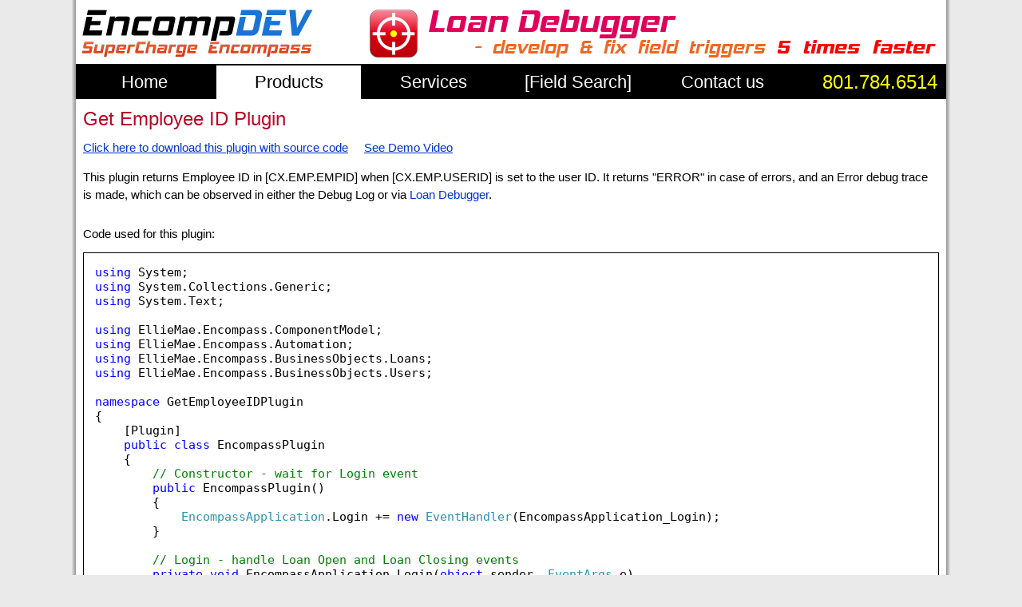

--- FILE ---
content_type: text/html; charset=utf-8
request_url: http://encompdev.com/Products/GetEmployeeIDPlugin
body_size: 2936
content:


<!DOCTYPE html>

<html>
<head id="Head1"><meta http-equiv="Content-Type" content="text/html; charset=UTF-8"><title>
	EncompDEV - Products - Get Employee ID Plugin
</title><meta name="description" content="Encompass SDK Programming and Plugin Development.  Admin Productivity Tools.  Troubleshooting, Workarounds, Optimization, Customization, Quality Control, Compliance."><meta name="viewport" content="width=device-width">
  <link rel="icon" href="/favicon.png" type="image/png" />
  <link rel="icon" href="/favicon.ico" type="image/x-icon" />
  <link rel="shortcut icon" href="/favicon.ico" type="image/x-icon" />
  <link rel="stylesheet" type="text/css" href="/styles/main_styles.css" />
  <script type="text/javascript" src="/scripts/main_js.js"></script>
  
  <link rel="stylesheet" type="text/css" href="/Styles/code_highlight_vs.css" />
  <script type="text/javascript" src="/Scripts/code_highlight_main.js"></script>
  <script type="text/javascript" src="/Scripts/code_language_cs.js"></script>
  <script type="text/javascript">
    try {
      var hljs = new CreateHLJS();
      hljs.LANGUAGES.cs = LanguageCS(hljs);
      hljs.tabReplace = '    ';
      hljs.initHighlightingOnLoad();
    }
    catch (ex) { }
  </script>
</head>
<body>
<div id="container">

  <div id="header_row">
    <div id="logo_left">
      <a href="http://www.EncompDEV.com"><img alt="EncompDEV" 
         border="0" width="293" height="60" src="/images/EncompDEV_Logo4_586x120.png"></a>
    </div>
    <div id="logo_right">
      <a href="/Products/LoanDebugger2"><img alt="LoanDebugger2" border="0" width="723" height="60" src="/images/top_right_LoanDebugger2.png"></a>
    </div>
  </div>

  <div id="menu_row" class="menu_row">
  <center>
  <table id="MenuTable" cellspacing="0" cellpadding="0" style="border-width:0px;width:100%;border-collapse:collapse;">
	<tr>
		<td class="menu_item"><a href="/"><span id="lblMenu0">Home</span></a></td><td class="menu_item_sel"><a href="/Products"><span id="lblMenu1">Products</span></a></td><td class="menu_item"><a href="/Services"><span id="lblMenu2">Services</span></a></td><td class="menu_item"><a href="/EncompassFieldSearch"><span id="lblMenu3">[Field Search]</span></a></td><td class="menu_item"><a href="/ContactUs"><span id="lblMenu4">Contact us</span></a></td><td class="menu_yellow"><a href="tel:801-784-6514">801.784.6514</a></td>
	</tr>
</table>
  </center>
  </div>
  
  <div id="content_row">

    
<div id="ContentLarge">

<h1>Get Employee ID Plugin</h1>

<a href="/Download/GetEmployeeIDPlugin.zip"><u>Click here to download this plugin with source code</u></a> &nbsp; &nbsp;

<a target="_blank" href="https://www.youtube.com/watch?v=EN9-AVHkwyM"><u>See Demo Video</u></a>

<p>
This plugin returns Employee ID in [CX.EMP.EMPID] when [CX.EMP.USERID] is set to the user ID.
It returns "ERROR" in case of errors, and an Error debug trace is made, which can be observed
in either the Debug Log or via <a href="/Products/LoanDebugger2">Loan Debugger</a>.
</p>

<div style="height:12px;"></div>

Code used for this plugin:

<div style="height:12px;"></div>

<div class="SourceCode"><pre><code>using System;
using System.Collections.Generic;
using System.Text;

using EllieMae.Encompass.ComponentModel;
using EllieMae.Encompass.Automation;
using EllieMae.Encompass.BusinessObjects.Loans;
using EllieMae.Encompass.BusinessObjects.Users;

namespace GetEmployeeIDPlugin
{
    [Plugin]
    public class EncompassPlugin
    {
        // Constructor - wait for Login event
        public EncompassPlugin()
        {
            EncompassApplication.Login += new EventHandler(EncompassApplication_Login);
        }

        // Login - handle Loan Open and Loan Closing events
        private void EncompassApplication_Login(object sender, EventArgs e)
        {
            EncompassApplication.LoanOpened += new EventHandler(LoanOpenedEvent);
            EncompassApplication.LoanClosing += new EventHandler(LoanClosingEvent);
        }

        // Loan Opened event - start monitoring field changes
        private void LoanOpenedEvent(object sender, EventArgs e)
        {
            EncompassApplication.CurrentLoan.FieldChange += new FieldChangeEventHandler(FieldChangeEvent);
        }

        // Loan Closing event - stop monitoring field changes
        private void LoanClosingEvent(object sender, EventArgs e)
        {
            EncompassApplication.CurrentLoan.FieldChange -= new FieldChangeEventHandler(FieldChangeEvent);
        }

        // Field Change event - if FieldID = [CX.EMP.USERID] - set [CX.EMP.EMPID]
        // return "ERROR" in [CX.EMP.EMPID] in case of any errors or if user does not exist
        // return "" in [CX.EMP.EMPID] when [CX.EMP.USERID] is ""
        private void FieldChangeEvent(object source, FieldChangeEventArgs e)
        {
            if (e.FieldID != null &&
                e.FieldID.Equals("CX.EMP.USERID", StringComparison.OrdinalIgnoreCase))
            {
                Loan loan = EncompassApplication.CurrentLoan;
                try
                {
                    string sUserID = e.NewValue.Trim();
                    User user = loan.Session.Users.GetUser(sUserID);
                    if (user == null)
                    {
                        throw new Exception("No such user: [" + sUserID + "]");
                    }
                    else
                    {
                        loan.Fields["CX.EMP.EMPID"].Value = user.EmployeeID;
                        return;
                    }
                }
                catch (Exception ex)
                {
                    // 1) log error if we are debugging
                    System.Diagnostics.Debug.WriteLine("GetEmployeeIDPlugin Exception: " + ex.Message);
                    // 2) try to set error in the returned field
                    try { loan.Fields["CX.EMP.EMPID"].Value = "ERROR"; }
                    catch { }
                }
            }
        }

    }
}

</code></pre></div>

<div style="height:10px;"></div>

</div>


    <!-- spacer that covers area of our footer -->
    <div style="height:28px;"></div>

  </div>

  <div id="footer_row">
    <div id="footer_left">
      Monday, November 3 2025 02:09:15
    </div>
    <div id="footer_right">
      &copy; 2013-2022 EncompDEV
    </div>
  </div>

<div id="container_border_left"></div>
<div id="container_border_right"></div>

</div> <!-- container -->

<!-- Google analytics -->
<script type="text/javascript">
  (function (i, s, o, g, r, a, m) {
    i['GoogleAnalyticsObject'] = r; i[r] = i[r] || function () {
      (i[r].q = i[r].q || []).push(arguments)
    }, i[r].l = 1 * new Date(); a = s.createElement(o),
  m = s.getElementsByTagName(o)[0]; a.async = 1; a.src = g; m.parentNode.insertBefore(a, m)
  })(window, document, 'script', '//www.google-analytics.com/analytics.js', 'ga');
  ga('create', 'UA-45802367-1', 'encompdev.com');
  ga('send', 'pageview');
</script>


</body>
</html>



--- FILE ---
content_type: text/css
request_url: http://encompdev.com/styles/main_styles.css
body_size: 2408
content:
/* EncompDEV styles start */

/* make sure there's always a scrollbar */
html { overflow-y: scroll; } 

html,body 
{
  margin: 0;
  padding: 0;
  width: 100%; height: 100%;
  font-size: 14px; line-height: 18px;
  font-family: Arial, Helvetica; 
}

body
{
  background-color:  #eaeaea;
}

img { border-width: 0px; }

h1  
{ 
  margin: 0px; padding: 0px;
  font-size: 24px; line-height: 50px; font-family: Arial, Helvetica; font-weight: normal;
  color: #b80825;
}

h2  
{ 
  margin: 0px; padding: 0px;
  font-size: 18px; line-height: 26px; font-family: Arial, Helvetica; font-weight: normal;
  color: #1b73d5;
}

div#container
{
  position: relative; /* needed for footer positioning*/
  margin: 0 auto;
  padding: 0px; 
  width: 1100px;
  height: 100%;
  height: auto !important;
  min-height: 100%;
  background-color: white;  
  border-width: 0px;  border-color: blue; border-style: solid;
  overflow: hidden;
}

div#container_border_left
{
  position: absolute;
  margin: 0px; padding: 0px;
  top: 0px; bottom: 0px;
  left: 0px; width: 5px;
  background-color:  #bbbbbb;
  background-image: url('main-border-left.png');
  background-repeat: repeat;
  z-index: 101;
}

div#container_border_right
{
  position: absolute;
  margin: 0px; padding: 0px;
  top: 0px; bottom: 0px;
  right: 0px; width: 5px;
  background-color:  #bbbbbb;
  background-image: url('main-border-right.png');
  background-repeat: repeat;
  z-index: 101;
}

div#header_row
{
  position: relative;
  height: 80px;
  border-width: 0px; border-color: red; border-style: solid;
}
div#logo_left
{
  position: absolute; 
  top: 11px; left: 10px; width: 300px; height: 60px;
  border-width: 0px; border-color: blue; border-style: solid;
  text-align: left;
}

div#logo_right
{
  position: absolute; 
  top: 12px; right: 13px; width: 800px; height: 56px;
  border-width: 0px; border-color: red; border-style: solid;
  text-align: right;
}

div.menu_row
{
  position: relative;
  height: 42px;
  border-width: 2px 0px 0px 0px; 
  border-color: #000000; border-style: solid;
  font-size: 22px; line-height: 30px;
  font-family: Arial, Helvetica; 
  background-color: #000000;
}
.menu_item, .menu_item_sel, .menu_yellow
{
  padding-top: 0px;
  width: 150px;
  height: 42px;
  border-width: 0px 0px 0px 0px; 
  border-color: #cccccc; border-style: solid;
  font-family: Arial, Helvetica; 
  font-weight: normal;
  text-align: center;
  white-space: nowrap;  
}
.menu_item_sel     { background-color: white; } 
.menu_item a       { color: white; text-decoration: none; }
.menu_item a:hover { color: white; text-decoration: underline; }
.menu_item_sel a       { color: black; text-decoration: none; }
.menu_item_sel a:hover { color: red; text-decoration: underline; }
.menu_yellow { text-align: right; color: #ffff00; width: 100px; padding-right: 16px; font-size: 24px; }
.menu_yellow a       { color: #ffff00; text-decoration: none; }
.menu_yellow a:hover { color: #00ffff; text-decoration: underline; }

/* larger fonts for mobile */
div.menu_row_mobile
{
  position: relative;
  height: 62px;
  border-width: 2px 0px 0px 0px; 
  border-color: #000000; border-style: solid;
  font-size: 32px; line-height: 62px;
  font-family: Arial, Helvetica; 
  background-color: #000000;
}
.menu_item_mobile, .menu_item_sel_mobile, .menu_yellow_mobile
{
  padding-top: 0px;
  width: 150px;
  height: 62px;
  border-width: 0px 0px 0px 0px; 
  border-color: #cccccc; border-style: solid;
  font-family: Arial, Helvetica; 
  font-weight: normal;
  text-align: center;
  white-space: nowrap;  
}
.menu_item_sel_mobile     { background-color: white; } 
.menu_item_mobile a       { color: white; text-decoration: none; }
.menu_item_mobile a:hover { color: white; text-decoration: underline; }
.menu_item_sel_mobile a       { color: black; text-decoration: none; }
.menu_item_sel_mobile a:hover { color: red; text-decoration: underline; }
.menu_yellow_mobile { text-align: right; color: #ffff00; width: 100px; padding-right: 16px; font-size: 34px; }
.menu_yellow_mobile a       { color: #ffff00; text-decoration: none; }
.menu_yellow_mobile a:hover { color: #00ffff; text-decoration: underline; }

  
div#content_row
{
  position: relative;
  /* left: 0px; right: 0px; top: 155px; bottom: 0px; */ /* exact sizing to accomodate for header, menu and footer */
  left: 0px; right: 0px; top: 0px; bottom: 0px;
  padding: 0px 0px 0px 0px;
  border-width: 0px; border-color: red; border-style: solid;
}
div#content_row a       { color: #0033cc; text-decoration: none; }
div#content_row a:hover { color: red; text-decoration: underline; }

div#ContentLarge
{
  position: relative;
  top: 0px; bottom: 0px;
  padding: 0px 14px 0px 14px;
  font-size: 15px; line-height: 22px;
  font-family: Arial, Helvetica; 
  font-weight: normal;
  text-align: left;
  border-width: 0px; border-color: green; border-style: solid;
}

div.FerrariBk
{
  background-image: url('Ferrari-Dash2.jpg');
  background-repeat:repeat-y;
  background-position: center;
}

div#GoogleAnalytics
{
  position: absolute;
  top: 0px; bottom: 0px;
  padding: 0px;
  border-width: 1px; border-color: green; border-style: solid;
}

.SectionHeader
{ 
  margin: 0px; padding: 0px;
  font-size: 18px; line-height: 24px; font-family: Arial, Helvetica; font-weight: normal;
}

div#ContentSmall
{
  position: relative;
  top: 0px; bottom: 0px; left: 0px; right: 0px;
  padding: 3px 3px 3px 3px;
  font-size: 12px; line-height: 15px;
  font-family: Arial, Helvetica; 
  font-weight: normal;
  text-align: left;
  border-width: 0px; border-color: green; border-style: solid;
}

.LargeBold
{
  vertical-align: top;
  font-size: 15px; line-height: 20px; font-weight: bold;
  font-family: Arial, Helvetica; 
}
.LargeText
{
  vertical-align: top;
  font-size: 15px; line-height: 20px; font-weight: normal;
  font-family: Arial, Helvetica; 
  letter-spacing: 0.2px;
}

.SourceCode
{
  left: 0px; top: 0px; right: 0px; bottom: 0px;
  font-family: "Courier New", monospace;
  font-size: 15px;
  letter-spacing: normal;
  line-height: normal;
  border-width: 1px; border-color: black; border-style: solid;
}

table.Products
{
  width: 100%;
  border-collapse: collapse;
  border: 1px solid #aaaaaa;
}
table.Products tr
{
  border: 1px solid #aaaaaa;
}
table.Products td
{
  border: 1px solid #aaaaaa;
  padding: 2px 6px 2px 6px;
}

table.NoBorder
{
  border-collapse: collapse;
  border: 0px solid #aaaaaa;
}
table.NoBorder tr
{
  border: 0px solid #aaaaaa;
}
table.NoBorder td
{
  border: 0px solid #aaaaaa;
  padding: 2px 6px 1px 6px;
}


input[type="text"] 
{
 height: 17px;
 padding: 0px 2px 2px 3px;
}

textarea 
{
 padding: 0px 2px 2px 3px;
}

input[type="submit"] 
{
 height: 24px;
 padding: 2px 2px 2px 2px;
}

.PayButton
{
 width: 140px;
 height: 24px;
 padding: 2px 2px 2px 2px;
 font-size: 13px;
 letter-spacing: normal;
 line-height: normal;
}


div#footer_row
{
  position: absolute;
  width: 100%;
  bottom: 0px; /* stick to bottom */
  height: 28px;
  border-width: 1px 0px 0px 0px; border-color: #cccccc; border-style: solid;
  background-color: #000000;
  font-size: 14px; line-height: 28px;
  font-family: Arial, Helvetica; 
  color: #aaaaaa;
  overflow: hidden;
  z-index: 100;
}
div#footer_row a       { color: #0794e5; text-decoration: none; } 
div#footer_row a:hover { color: red;     text-decoration: none; } 

div#footer_left
{
  position: absolute;
  left: 13px; top: 0px; width: 600px;
  border-width: 0px; border-color: red; border-style: solid;
  text-align: left;
}

div#footer_right
{
  position: absolute;
  right: 13px; top: 0px; width: 300px;
  border-width: 0px; border-color: red; border-style: solid;
  text-align: right;
}

.red_error { color: red; }

/* very large - for single-line mobile phones */
.large_font { font-size: 50px; line-height: 80px; }
.large_font[type="submit"]  { line-height: 60px; }
.large_prod_descr { font-size: 36px; line-height: 42px; }
.large_home_header { font-size: 32px; line-height: 40px; }

/* slightly larger for contact us */
.contact_us_font { font-size: 20px; line-height: 24px; }
.contact_us_font[type="text"]  { height: 24px; }
.contact_us_font[type="submit"]  { height: 32px; }

/* EncompDEV styles end */


--- FILE ---
content_type: text/css
request_url: http://encompdev.com/Styles/code_highlight_vs.css
body_size: 839
content:
/*  Visual Studio-like style based on original C# coloring by Jason Diamond <jason@diamond.name>  */

pre code {
  display: block; padding: 14px;
  margin-top: 0;
  padding-top: 0;
  margin-bottom: 0;
  padding-bottom: 0;
}

pre .comment,
pre .annotation,
pre .template_comment,
pre .diff .header,
pre .chunk,
pre .apache .cbracket {
  color: rgb(0, 128, 0);
}

pre .keyword,
pre .id,
pre .built_in,
pre .smalltalk .class,
pre .winutils,
pre .bash .variable,
pre .tex .command,
pre .request,
pre .status,
pre .nginx .title,
pre .xml .tag,
pre .xml .tag .value {
  color: rgb(0, 0, 255);
}

pre .knownName
{
  color: rgb(43, 145, 175);
}

pre .string,
pre .title,
pre .parent,
pre .tag .value,
pre .rules .value,
pre .rules .value .number,
pre .ruby .symbol,
pre .ruby .symbol .string,
pre .aggregate,
pre .template_tag,
pre .django .variable,
pre .addition,
pre .flow,
pre .stream,
pre .apache .tag,
pre .date,
pre .tex .formula {
  color: rgb(163, 21, 21);
}

pre .ruby .string,
pre .decorator,
pre .filter .argument,
pre .localvars,
pre .array,
pre .attr_selector,
pre .pseudo,
pre .pi,
pre .doctype,
pre .deletion,
pre .envvar,
pre .shebang,
pre .preprocessor,
pre .userType,
pre .apache .sqbracket,
pre .nginx .built_in,
pre .tex .special,
pre .prompt {
  color: rgb(43, 145, 175);
}

pre .phpdoc,
pre .javadoc,
pre .xmlDocTag {
  color: rgb(128, 128, 128);
}

pre .vhdl .typename { font-weight: bold; }
pre .vhdl .string { color: #666666; }
pre .vhdl .literal { color: rgb(163, 21, 21); }
pre .vhdl .attribute { color: #00B0E8; }

pre .xml .attribute { color: rgb(255, 0, 0); }


--- FILE ---
content_type: text/plain
request_url: https://www.google-analytics.com/j/collect?v=1&_v=j102&a=47032018&t=pageview&_s=1&dl=http%3A%2F%2Fencompdev.com%2FProducts%2FGetEmployeeIDPlugin&ul=en-us%40posix&dt=EncompDEV%20-%20Products%20-%20Get%20Employee%20ID%20Plugin&sr=1280x720&vp=1280x720&_u=IEBAAAABAAAAACAAI~&jid=1398429627&gjid=1530073621&cid=1839857013.1762160958&tid=UA-45802367-1&_gid=105664616.1762160958&_r=1&_slc=1&z=1355243079
body_size: -284
content:
2,cG-G2ZV6YELL4

--- FILE ---
content_type: application/x-javascript
request_url: http://encompdev.com/scripts/main_js.js
body_size: 457
content:
// get control ID if it's regular or ASPX form control
function MyGetElementById(s) {
  var o = document.getElementById(s);
  if (!o) o = document.getElementById('_ctl0_MainContent_' + s);
  if (!o) o = document.getElementById('MainContent_' + s);
  return o;
}

// Ajax request
function httpGet(url) {
  try {
    var req = null;
    if (window.XMLHttpRequest) req = new XMLHttpRequest();
    else if (window.ActiveXObject) req = new ActiveXObject("Microsoft.XMLHTTP");
    req.open("GET", url, false);
    req.send(null);
    return req.responseText;
  }
  catch (err) {
    return "Error: " + err;
  }
}


--- FILE ---
content_type: application/x-javascript
request_url: http://encompdev.com/Scripts/code_language_cs.js
body_size: 1402
content:
/*
Language: C#
Author: Jason Diamond <jason@diamond.name>
*/

function LanguageCS(hljs) {
  return {
    keywords: {
      keyword:
        // Normal keywords.
        'abstract as base bool break byte case catch char checked class const continue decimal ' +
        'default delegate do double else enum event explicit extern false finally fixed float ' +
        'for foreach goto if implicit in int interface internal is lock long namespace new null ' +
        'object operator out override params private protected public readonly ref return sbyte ' +
        'sealed short sizeof stackalloc static string struct switch this throw true try typeof ' +
        'uint ulong unchecked unsafe ushort using virtual volatile void while async await ' +
        // Contextual keywords.
        'ascending descending from get group into join let orderby partial select set value var '+
        'where yield',
      knownName:
        "AnchorStyles Application BinaryReader Byte Clipboard Color ColumnHeader " +
        "ComboBox ConditionOperator Control DateTime Debug Dictionary DllImport Double " +
        "ElapsedEventArgs ElapsedEventHandler EntityCollection EncompassApplication EntityMetadata " +
        "EventArgs EventHandler Exception File FileInfo FileStream Float FontStyle Int Int32 " +
        "IntPtr IWin32Window LinkEntity List ListView ListViewItem Match MatchCollection " +
        "OrganizationServiceProxy Process " +
        "QueryExpression RetrieveAllEntitiesRequest RetrieveAllEntitiesResponse " +
        "RetrieveEntityRequest RetrieveEntityResponse StreamReader StreamWriter " +
        "String StringBuilder StringComparison StructLayout TextBox Thread Timer"
    },
    contains: [
      {
        className: 'comment',
        begin: '///', end: '$', returnBegin: true,
        contains: [
          {
            className: 'xmlDocTag',
            begin: '///|<!--|-->'
          },
          {
            className: 'xmlDocTag',
            begin: '</?', end: '>'
          }
        ]
      },
      hljs.C_LINE_COMMENT_MODE,
      hljs.C_BLOCK_COMMENT_MODE,
      {
        className: 'preprocessor',
        begin: '#', end: '$',
        keywords: 'if else elif endif define undef warning error line region endregion pragma checksum'
      },
      {
        className: 'string',
        begin: '@"', end: '"',
        contains: [{begin: '""'}]
      },
      hljs.APOS_STRING_MODE,
      hljs.QUOTE_STRING_MODE,
      hljs.C_NUMBER_MODE
    ]
  };
}


--- FILE ---
content_type: application/x-javascript
request_url: http://encompdev.com/Scripts/code_highlight_main.js
body_size: 6522
content:
/****  Syntax highlighting from http://softwaremaniacs.org/soft/highlight/  ****/
/****  Syntax highlighting from http://softwaremaniacs.org/soft/highlight/  ****/
/****  Syntax highlighting from http://softwaremaniacs.org/soft/highlight/  ****/
/****  Syntax highlighting from http://softwaremaniacs.org/soft/highlight/  ****/

function CreateHLJS() {

  /* Utility functions */

  function escape(value) {
    return value.replace(/&/gm, '&amp;').replace(/</gm, '&lt;').replace(/>/gm, '&gt;');
  }

  function findCode(pre) {
    for (var node = pre.firstChild; node; node = node.nextSibling) {
      if (node.nodeName == 'CODE')
        return node;
      if (!(node.nodeType == 3 && node.nodeValue.match(/\s+/)))
        break;
    }
  }

  function blockText(block, ignoreNewLines) {
    return Array.prototype.map.call(block.childNodes, function(node) {
      if (node.nodeType == 3) {
        return ignoreNewLines ? node.nodeValue.replace(/\n/g, '') : node.nodeValue;
      }
      if (node.nodeName == 'BR') {
        return '\n';
      }
      return blockText(node, ignoreNewLines);
    }).join('');
  }

  function blockLanguage(block) {
    var classes = (block.className + ' ' + (block.parentNode ? block.parentNode.className : '')).split(/\s+/);
    classes = classes.map(function(c) {return c.replace(/^language-/, '')});
    for (var i = 0; i < classes.length; i++) {
      if (languages[classes[i]] || classes[i] == 'no-highlight') {
        return classes[i];
      }
    }
  }

  /* Stream merging */

  function nodeStream(node) {
    var result = [];
    (function _nodeStream(node, offset) {
      for (var child = node.firstChild; child; child = child.nextSibling) {
        if (child.nodeType == 3)
          offset += child.nodeValue.length;
        else if (child.nodeName == 'BR')
          offset += 1;
        else if (child.nodeType == 1) {
          result.push({
            event: 'start',
            offset: offset,
            node: child
          });
          offset = _nodeStream(child, offset);
          result.push({
            event: 'stop',
            offset: offset,
            node: child
          });
        }
      }
      return offset;
    })(node, 0);
    return result;
  }

  function mergeStreams(stream1, stream2, value) {
    var processed = 0;
    var result = '';
    var nodeStack = [];

    function selectStream() {
      if (stream1.length && stream2.length) {
        if (stream1[0].offset != stream2[0].offset)
          return (stream1[0].offset < stream2[0].offset) ? stream1 : stream2;
        else {
          /*
To avoid starting the stream just before it should stop the order is
ensured that stream1 always starts first and closes last:

if (event1 == 'start' && event2 == 'start')
return stream1;
if (event1 == 'start' && event2 == 'stop')
return stream2;
if (event1 == 'stop' && event2 == 'start')
return stream1;
if (event1 == 'stop' && event2 == 'stop')
return stream2;

... which is collapsed to:
*/
          return stream2[0].event == 'start' ? stream1 : stream2;
        }
      } else {
        return stream1.length ? stream1 : stream2;
      }
    }

    function open(node) {
      function attr_str(a) {return ' ' + a.nodeName + '="' + escape(a.value) + '"'};
      return '<' + node.nodeName + Array.prototype.map.call(node.attributes, attr_str).join('') + '>';
    }

    while (stream1.length || stream2.length) {
      var current = selectStream().splice(0, 1)[0];
      result += escape(value.substr(processed, current.offset - processed));
      processed = current.offset;
      if ( current.event == 'start') {
        result += open(current.node);
        nodeStack.push(current.node);
      } else if (current.event == 'stop') {
        var node, i = nodeStack.length;
        do {
          i--;
          node = nodeStack[i];
          result += ('</' + node.nodeName.toLowerCase() + '>');
        } while (node != current.node);
        nodeStack.splice(i, 1);
        while (i < nodeStack.length) {
          result += open(nodeStack[i]);
          i++;
        }
      }
    }
    return result + escape(value.substr(processed));
  }

  /* Initialization */

  function compileLanguage(language) {

    function reStr(re) {
        return (re && re.source) || re;
    }

    function langRe(value, global) {
      return RegExp(
        reStr(value),
        'm' + (language.case_insensitive ? 'i' : '') + (global ? 'g' : '')
      );
    }

    function compileMode(mode, parent) {
      if (mode.compiled)
        return;
      mode.compiled = true;

      var keywords = []; // used later with beginWithKeyword but filled as a side-effect of keywords compilation
      if (mode.keywords) {
        var compiled_keywords = {};

        function flatten(className, str) {
          str.split(' ').forEach(function(kw) {
            var pair = kw.split('|');
            compiled_keywords[pair[0]] = [className, pair[1] ? Number(pair[1]) : 1];
            keywords.push(pair[0]);
          });
        }

        mode.lexemsRe = langRe(mode.lexems || hljs.IDENT_RE + '(?!\\. )', true);
        if (typeof mode.keywords == 'string') { // string
          flatten('keyword', mode.keywords)
        } else {
          for (var className in mode.keywords) {
            if (!mode.keywords.hasOwnProperty(className))
              continue;
            flatten(className, mode.keywords[className]);
          }
        }
        mode.keywords = compiled_keywords;
      }
      if (parent) {
        if (mode.beginWithKeyword) {
          mode.begin = '\\b(' + keywords.join('|') + ')\\b(?!\\. )\\s*';
        }
        mode.beginRe = langRe(mode.begin ? mode.begin : '\\B|\\b');
        if (!mode.end && !mode.endsWithParent)
          mode.end = '\\B|\\b';
        if (mode.end)
          mode.endRe = langRe(mode.end);
        mode.terminator_end = reStr(mode.end) || '';
        if (mode.endsWithParent && parent.terminator_end)
          mode.terminator_end += (mode.end ? '|' : '') + parent.terminator_end;
      }
      if (mode.illegal)
        mode.illegalRe = langRe(mode.illegal);
      if (mode.relevance === undefined)
        mode.relevance = 1;
      if (!mode.contains) {
        mode.contains = [];
      }
      for (var i = 0; i < mode.contains.length; i++) {
        if (mode.contains[i] == 'self') {
          mode.contains[i] = mode;
        }
        compileMode(mode.contains[i], mode);
      }
      if (mode.starts) {
        compileMode(mode.starts, parent);
      }

      var terminators = [];
      for (var i = 0; i < mode.contains.length; i++) {
        terminators.push(reStr(mode.contains[i].begin));
      }
      if (mode.terminator_end) {
        terminators.push(reStr(mode.terminator_end));
      }
      if (mode.illegal) {
        terminators.push(reStr(mode.illegal));
      }
      mode.terminators = terminators.length ? langRe(terminators.join('|'), true) : {exec: function(s) {return null;}};
    }

    compileMode(language);
  }

  /*
Core highlighting function. Accepts a language name and a string with the
code to highlight. Returns an object with the following properties:

- relevance (int)
- keyword_count (int)
- value (an HTML string with highlighting markup)

*/
  function highlight(language_name, value, ignore_illegals) {

    function subMode(lexem, mode) {
      for (var i = 0; i < mode.contains.length; i++) {
        var match = mode.contains[i].beginRe.exec(lexem);
        if (match && match.index == 0) {
          return mode.contains[i];
        }
      }
    }

    function endOfMode(mode, lexem) {
      if (mode.end && mode.endRe.test(lexem)) {
        return mode;
      }
      if (mode.endsWithParent) {
        return endOfMode(mode.parent, lexem);
      }
    }

    function isIllegal(lexem, mode) {
      return !ignore_illegals && mode.illegal && mode.illegalRe.test(lexem);
    }

    function keywordMatch(mode, match) {
      var match_str = language.case_insensitive ? match[0].toLowerCase() : match[0];
      return mode.keywords.hasOwnProperty(match_str) && mode.keywords[match_str];
    }

    function processKeywords() {
      var buffer = escape(mode_buffer);
      if (!top.keywords)
        return buffer;
      var result = '';
      var last_index = 0;
      top.lexemsRe.lastIndex = 0;
      var match = top.lexemsRe.exec(buffer);
      while (match) {
        result += buffer.substr(last_index, match.index - last_index);
        var keyword_match = keywordMatch(top, match);
        if (keyword_match) {
          keyword_count += keyword_match[1];
          result += '<span class="'+ keyword_match[0] +'">' + match[0] + '</span>';
        } else {
          result += match[0];
        }
        last_index = top.lexemsRe.lastIndex;
        match = top.lexemsRe.exec(buffer);
      }
      return result + buffer.substr(last_index);
    }

    function processSubLanguage() {
      if (top.subLanguage && !languages[top.subLanguage]) {
        return escape(mode_buffer);
      }
      var result = top.subLanguage ? highlight(top.subLanguage, mode_buffer) : highlightAuto(mode_buffer);
      // Counting embedded language score towards the host language may be disabled
      // with zeroing the containing mode relevance. Usecase in point is Markdown that
      // allows XML everywhere and makes every XML snippet to have a much larger Markdown
      // score.
      if (top.relevance > 0) {
        keyword_count += result.keyword_count;
        relevance += result.relevance;
      }
      return '<span class="' + result.language + '">' + result.value + '</span>';
    }

    function processBuffer() {
      return top.subLanguage !== undefined ? processSubLanguage() : processKeywords();
    }

    function startNewMode(mode, lexem) {
      var markup = mode.className? '<span class="' + mode.className + '">': '';
      if (mode.returnBegin) {
        result += markup;
        mode_buffer = '';
      } else if (mode.excludeBegin) {
        result += escape(lexem) + markup;
        mode_buffer = '';
      } else {
        result += markup;
        mode_buffer = lexem;
      }
      top = Object.create(mode, {parent: {value: top}});
    }

    function processLexem(buffer, lexem) {
      mode_buffer += buffer;
      if (lexem === undefined) {
        result += processBuffer();
        return 0;
      }

      var new_mode = subMode(lexem, top);
      if (new_mode) {
        result += processBuffer();
        startNewMode(new_mode, lexem);
        return new_mode.returnBegin ? 0 : lexem.length;
      }

      var end_mode = endOfMode(top, lexem);
      if (end_mode) {
        var origin = top;
        if (!(origin.returnEnd || origin.excludeEnd)) {
          mode_buffer += lexem;
        }
        result += processBuffer();
        do {
          if (top.className) {
            result += '</span>';
          }
          relevance += top.relevance;
          top = top.parent;
        } while (top != end_mode.parent);
        if (origin.excludeEnd) {
          result += escape(lexem);
        }
        mode_buffer = '';
        if (end_mode.starts) {
          startNewMode(end_mode.starts, '');
        }
        return origin.returnEnd ? 0 : lexem.length;
      }

      if (isIllegal(lexem, top))
        throw new Error('Illegal lexem "' + lexem + '" for mode "' + (top.className || '<unnamed>') + '"');

      /*
Parser should not reach this point as all types of lexems should be caught
earlier, but if it does due to some bug make sure it advances at least one
character forward to prevent infinite looping.
*/
      mode_buffer += lexem;
      return lexem.length || 1;
    }

    var language = languages[language_name];
    compileLanguage(language);
    var top = language;
    var mode_buffer = '';
    var relevance = 0;
    var keyword_count = 0;
    var result = '';
    try {
      var match, count, index = 0;
      while (true) {
        top.terminators.lastIndex = index;
        match = top.terminators.exec(value);
        if (!match)
          break;
        count = processLexem(value.substr(index, match.index - index), match[0]);
        index = match.index + count;
      }
      processLexem(value.substr(index))
      return {
        relevance: relevance,
        keyword_count: keyword_count,
        value: result,
        language: language_name
      };
    } catch (e) {
      if (e.message.indexOf('Illegal') != -1) {
        return {
          relevance: 0,
          keyword_count: 0,
          value: escape(value)
        };
      } else {
        throw e;
      }
    }
  }

  /*
Highlighting with language detection. Accepts a string with the code to
highlight. Returns an object with the following properties:

- language (detected language)
- relevance (int)
- keyword_count (int)
- value (an HTML string with highlighting markup)
- second_best (object with the same structure for second-best heuristically
detected language, may be absent)

*/
  function highlightAuto(text) {
    var result = {
      keyword_count: 0,
      relevance: 0,
      value: escape(text)
    };
    var second_best = result;
    for (var key in languages) {
      if (!languages.hasOwnProperty(key))
        continue;
      var current = highlight(key, text, false);
      current.language = key;
      if (current.keyword_count + current.relevance > second_best.keyword_count + second_best.relevance) {
        second_best = current;
      }
      if (current.keyword_count + current.relevance > result.keyword_count + result.relevance) {
        second_best = result;
        result = current;
      }
    }
    if (second_best.language) {
      result.second_best = second_best;
    }
    return result;
  }

  /*
Post-processing of the highlighted markup:

- replace TABs with something more useful
- replace real line-breaks with '<br>' for non-pre containers

*/
  function fixMarkup(value, tabReplace, useBR) {
    if (tabReplace) {
      value = value.replace(/^((<[^>]+>|\t)+)/gm, function(match, p1, offset, s) {
        return p1.replace(/\t/g, tabReplace);
      });
    }
    if (useBR) {
      value = value.replace(/\n/g, '<br>');
    }
    return value;
  }

  /*
Applies highlighting to a DOM node containing code. Accepts a DOM node and
two optional parameters for fixMarkup.
*/
  function highlightBlock(block, tabReplace, useBR) {
    var text = blockText(block, useBR);
    var language = blockLanguage(block);
    if (language == 'no-highlight')
        return;
    var result = language ? highlight(language, text, true) : highlightAuto(text);
    language = result.language;
    var original = nodeStream(block);
    if (original.length) {
      var pre = document.createElement('pre');
      pre.innerHTML = result.value;
      result.value = mergeStreams(original, nodeStream(pre), text);
    }
    result.value = fixMarkup(result.value, tabReplace, useBR);

    var class_name = block.className;
    if (!class_name.match('(\\s|^)(language-)?' + language + '(\\s|$)')) {
      class_name = class_name ? (class_name + ' ' + language) : language;
    }
    block.innerHTML = result.value;
    block.className = class_name;
    block.result = {
      language: language,
      kw: result.keyword_count,
      re: result.relevance
    };
    if (result.second_best) {
      block.second_best = {
        language: result.second_best.language,
        kw: result.second_best.keyword_count,
        re: result.second_best.relevance
      };
    }
  }

  /*
Applies highlighting to all <pre><code>..</code></pre> blocks on a page.
*/
  function initHighlighting() {
    if (initHighlighting.called)
      return;
    initHighlighting.called = true;
    Array.prototype.map.call(document.getElementsByTagName('pre'), findCode).
      filter(Boolean).
      forEach(function(code){highlightBlock(code, hljs.tabReplace)});
  }

  /*
Attaches highlighting to the page load event.
*/
  function initHighlightingOnLoad() {
    window.addEventListener('DOMContentLoaded', initHighlighting, false);
    window.addEventListener('load', initHighlighting, false);
  }

  var languages = {}; // a shortcut to avoid writing "this." everywhere

  /* Interface definition */

  this.LANGUAGES = languages;
  this.highlight = highlight;
  this.highlightAuto = highlightAuto;
  this.fixMarkup = fixMarkup;
  this.highlightBlock = highlightBlock;
  this.initHighlighting = initHighlighting;
  this.initHighlightingOnLoad = initHighlightingOnLoad;

  // Common regexps
  this.IDENT_RE = '[a-zA-Z][a-zA-Z0-9_]*';
  this.UNDERSCORE_IDENT_RE = '[a-zA-Z_][a-zA-Z0-9_]*';
  this.NUMBER_RE = '\\b\\d+(\\.\\d+)?';
  this.C_NUMBER_RE = '(\\b0[xX][a-fA-F0-9]+|(\\b\\d+(\\.\\d*)?|\\.\\d+)([eE][-+]?\\d+)?)'; // 0x..., 0..., decimal, float
  this.BINARY_NUMBER_RE = '\\b(0b[01]+)'; // 0b...
  this.RE_STARTERS_RE = '!|!=|!==|%|%=|&|&&|&=|\\*|\\*=|\\+|\\+=|,|\\.|-|-=|/|/=|:|;|<<|<<=|<=|<|===|==|=|>>>=|>>=|>=|>>>|>>|>|\\?|\\[|\\{|\\(|\\^|\\^=|\\||\\|=|\\|\\||~';

  // Common modes
  this.BACKSLASH_ESCAPE = {
    begin: '\\\\[\\s\\S]', relevance: 0
  };
  this.APOS_STRING_MODE = {
    className: 'string',
    begin: '\'', end: '\'',
    illegal: '\\n',
    contains: [this.BACKSLASH_ESCAPE],
    relevance: 0
  };
  this.QUOTE_STRING_MODE = {
    className: 'string',
    begin: '"', end: '"',
    illegal: '\\n',
    contains: [this.BACKSLASH_ESCAPE],
    relevance: 0
  };
  this.C_LINE_COMMENT_MODE = {
    className: 'comment',
    begin: '//', end: '$'
  };
  this.C_BLOCK_COMMENT_MODE = {
    className: 'comment',
    begin: '/\\*', end: '\\*/'
  };
  this.HASH_COMMENT_MODE = {
    className: 'comment',
    begin: '#', end: '$'
  };
  this.NUMBER_MODE = {
    className: 'number',
    begin: this.NUMBER_RE,
    relevance: 0
  };
  this.C_NUMBER_MODE = {
    className: 'number',
    begin: this.C_NUMBER_RE,
    relevance: 0
  };
  this.BINARY_NUMBER_MODE = {
    className: 'number',
    begin: this.BINARY_NUMBER_RE,
    relevance: 0
  };
  this.REGEXP_MODE = {
    className: 'regexp',
    begin: /\//, end: /\/[gim]*/,
    illegal: /\n/,
    contains: [
      this.BACKSLASH_ESCAPE,
      {
        begin: /\[/, end: /\]/,
        relevance: 0,
        contains: [this.BACKSLASH_ESCAPE]
      }
    ]
  }

  // Utility functions
  this.inherit = function(parent, obj) {
    var result = {}
    for (var key in parent)
      result[key] = parent[key];
    if (obj)
      for (var key in obj)
        result[key] = obj[key];
    return result;
  }
}
